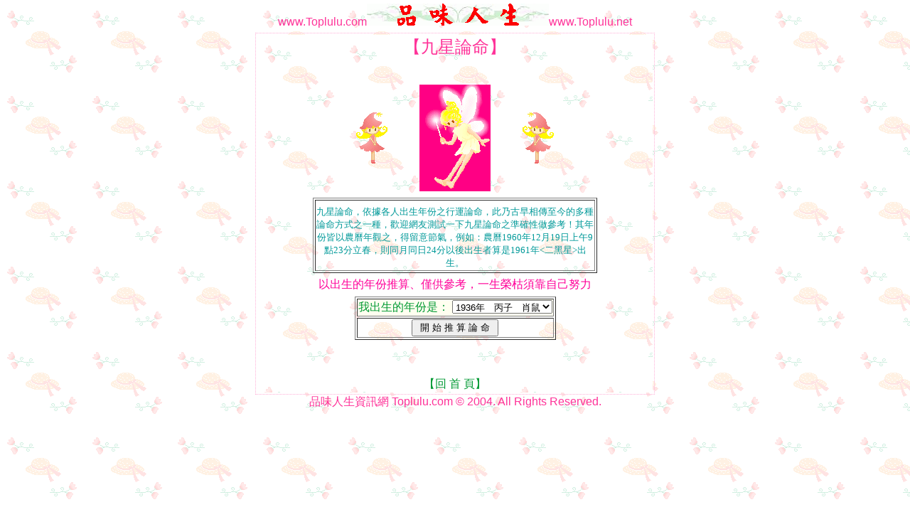

--- FILE ---
content_type: text/html
request_url: http://toplulu.com/a15.htm
body_size: 2479
content:
<html><head><title>感情外遇挽回.符咒法術.算命.風水-品味人生正派.專業.誠信-Toplulu.com</title>
<meta http-equiv="Content-Type" content="text/html; charset=big5"><style>A:hover{color:red;TEXT-DECORATION:underline}</style><style>a{text-decoration:none}</style><STYLE>BODY { SCROLLBAR-FACE-COLOR: #FFECF5; SCROLLBAR-HIGHLIGHT-COLOR:ffffff; SCROLLBAR-SHADOW-COLOR: #ffffff; SCROLLBAR-3DLIGHT-COLOR: #ffb0d8; SCROLLBAR-ARROW-COLOR: #ffb0d8; SCROLLBAR-TRACK-COLOR: #ffffff; SCROLLBAR-DARKSHADOW-COLOR: #ffb0d8 }</STYLE>
</head><body bgcolor="#FFFFFF" text=009933 link=009933 vlink=009933 topmargin=5 background="/pn7.gif"><div align="center"><font color=FF3399 face=Arial>www.Toplulu.com<img src="cc8.png">www.Toplulu.net</font><table><td></table><table width="562"  style="BORDER-RIGHT: #ffb0d8 1px dotted;BORDER-TOP: #ffb0d8 1px dotted;BORDER-LEFT: #ffb0d8 1px dotted;BORDER-BOTTOM: #ffb0d8 1px dotted"><tr><td bgcolor=#ffffff  background="/pn7.gif"> 
        <div align="center"><font color=FF3399 size=+2>【九星論命】</font> </div>
        <br>
  <p align="center">
          
        <div align="center">
          <table width="286">
            <tr> 
              <td><img src="/ai.gif" width="46" height="72"></td>
              <td> 
                <div align="center"><img src="/ai2.gif" width="100" height="150"></div>
              </td>
              <td> 
                <div align="right"><img src="/ai1.gif" width="46" height="72"></div>
              </td>
            </tr>
          </table><table><td></table>
        <table width=400 border=1 bordercolordark=ffb0d8 bordercolorlight=ffffff><td><div align="center"><table><td></table><font color=009999 SIZE=2>九星論命，依據各人出生年份之行運論命，此乃古早相傳至今的多種論命方式之一種，歡迎網友測試一下九星論命之準確性做參考！其年份皆以農曆年觀之，得留意節氣，例如：農曆1960年12月19日上午9點23分立春，則同月同日24分以後出生者算是1961年<二黑星>出生。</font></DIV></table></div><div align="center"><table><td></table><font color="ff0099">以出生的年份推算、僅供參考，一生榮枯須靠自己努力</font></div><font color="ff8000"></font><table><td></table><div align="center"><table border=1 bordercolordark=ffb0d8 bordercolorlight=ffffff><form action="/cgi-bin/a15.cgi"><tr><td bgcolor=fffff0 align=center>我出生的年份是： <select name=year size=1><option value=1>1936年　丙子　肖鼠</option><option value=9>1937年　丁丑　肖牛</option><option value=8>1938年　戊寅　肖虎</option><option value=7>1939年　己卯　肖兔</option><option value=6>1940年　庚辰　肖龍</option><option value=5>1941年　辛巳　肖蛇</option><option value=4>1942年　壬午　肖馬</option><option value=3>1943年　癸未　肖羊</option><option value=2>1944年　甲申　肖猴</option><option value=1>1945年　乙酉　肖雞</option><option value=9>1946年　丙戌　肖狗</option><option value=8>1947年　丁亥　肖豬</option><option value=7>1948年　戊子　肖鼠</option><option value=6>1949年　己丑　肖牛</option><option value=5>1950年　庚寅　肖虎</option><option value=4>1951年　辛卯　肖兔</option><option value=3>1952年　壬辰　肖龍</option><option value=2>1953年　癸巳　肖蛇</option><option value=1>1954年　甲午　肖馬</option><option value=9>1955年　乙未　肖羊</option><option value=8>1956年　丙申　肖猴</option><option value=7>1957年　丁酉　肖雞</option><option value=6>1958年　戊戌　肖狗</option><option value=5>1959年　己亥　肖豬</option><option value=4>1960年　庚子　肖鼠</option><option value=3>1961年　辛丑　肖牛</option><option value=2>1962年　壬寅　肖虎</option><option value=1>1963年　癸卯　肖兔</option><option value=9>1964年　甲辰　肖龍</option><option value=8>1965年　乙巳　肖蛇</option><option value=7>1966年　丙午　肖馬</option><option value=6>1967年　丁未　肖羊</option><option value=5>1968年　戊申　肖猴</option><option value=4>1969年　己酉　肖雞</option><option value=3>1970年　庚戌　肖狗</option><option value=2>1971年　辛亥　肖豬</option><option value=1>1972年　壬子　肖鼠</option><option value=9>1973年　癸丑　肖牛</option><option value=8>1974年　甲寅　肖虎</option><option value=7>1975年　乙卯　肖兔</option><option value=6>1976年　丙辰　肖龍</option><option value=5>1977年　丁巳　肖蛇</option><option value=4>1978年　戊午　肖馬</option><option value=3>1979年　己未　肖羊</option><option value=2>1980年　庚申　肖猴</option><option value=1>1981年　辛酉　肖雞</option><option value=9>1982年　壬戌　肖狗</option><option value=8>1983年　癸亥　肖豬</option><option value=7>1984年　甲子　肖鼠</option><option value=6>1985年　乙丑　肖牛</option><option value=5>1986年　丙寅　肖虎</option><option value=4>1987年　丁卯　肖兔</option><option value=3>1988年　戊辰　肖龍</option><option value=2>1989年　己巳　肖蛇</option><option value=1>1990年　庚午　肖馬</option><option value=9>1991年　辛未　肖羊</option><option value=8>1992年　壬申　肖猴</option><option value=7>1993年　癸酉　肖雞</option><option value=6>1994年　甲戌　肖狗</option><option value=5>1995年　乙亥　肖豬</option><option value=4>1996年　丙子　肖鼠</option><option value=3>1997年　丁丑　肖牛</option><option value=2>1998年　戊寅　肖虎</option><option value=1>1999年　己卯　肖兔</option><option value=9>2000年　庚辰　肖龍</option><option value=8>2001年　辛巳　肖蛇</option><option value=7>2002年　壬午　肖馬</option><option value=6>2003年　癸未　肖羊</option><option value=5>2004年　甲申　肖猴</option><option value=4>2005年　乙酉　肖雞</option><option value=3>2006年　丙戌　肖狗</option><option value=2>2007年　丁亥　肖豬</option></select></td><tr><td align=center><input TYPE=SUBMIT VALUE=" 開 始 推 算 論 命 "></td></tr></form></table><br><font color=ffffff><script src="../cgi-bin/count99.cgi"></script></font></div>
      <p align=center>【<a href="/">回 首 頁</a>】</table>
 
          <center>
            </center>
  
</div>
      <div align=center><font color=FF3399><font face=Arial>品味人生資訊網 Toplulu.com &copy; </font><font face=Arial> 2004. All Rights Reserved.</font></font></div>
<script defer src="https://static.cloudflareinsights.com/beacon.min.js/vcd15cbe7772f49c399c6a5babf22c1241717689176015" integrity="sha512-ZpsOmlRQV6y907TI0dKBHq9Md29nnaEIPlkf84rnaERnq6zvWvPUqr2ft8M1aS28oN72PdrCzSjY4U6VaAw1EQ==" data-cf-beacon='{"version":"2024.11.0","token":"bbbf6c7a69b94d569af07149bf215196","r":1,"server_timing":{"name":{"cfCacheStatus":true,"cfEdge":true,"cfExtPri":true,"cfL4":true,"cfOrigin":true,"cfSpeedBrain":true},"location_startswith":null}}' crossorigin="anonymous"></script>
</body>
</html>
<script Language="JavaScript">
<!--
if (navigator.appName.indexOf("Internet Explorer")!=-1) 
document.onmousedown = SourceSecret;
function SourceSecret()
{if (event.button==2 | event.button==3) 
alert ("☆未經同意,勿擅自複製本網內容☆");}
//-->
</script>

--- FILE ---
content_type: text/html
request_url: http://toplulu.com/cgi-bin/count99.cgi
body_size: 57
content:
document.write('100842');
